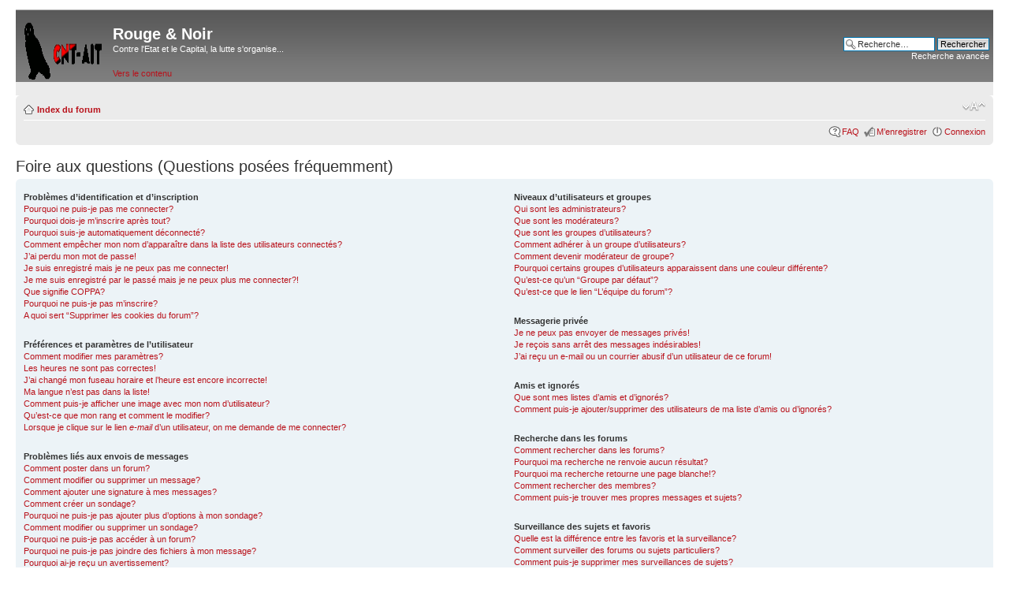

--- FILE ---
content_type: text/html; charset=UTF-8
request_url: http://cnt.ait.caen.free.fr/forum/faq.php?sid=18c429084c630bdbe87a0c99e7172afc
body_size: 56384
content:
<!DOCTYPE html PUBLIC "-//W3C//DTD XHTML 1.0 Strict//EN" "http://www.w3.org/TR/xhtml1/DTD/xhtml1-strict.dtd">
<html xmlns="http://www.w3.org/1999/xhtml" dir="ltr" lang="fr" xml:lang="fr">
<head>

<meta http-equiv="content-type" content="text/html; charset=UTF-8" />
<meta http-equiv="content-style-type" content="text/css" />
<meta http-equiv="content-language" content="fr" />
<meta http-equiv="imagetoolbar" content="no" />
<meta name="resource-type" content="document" />
<meta name="distribution" content="global" />
<meta name="keywords" content="" />
<meta name="description" content="" />

<title>Rouge &amp; Noir &bull; Foire aux questions (Questions posées fréquemment)</title>



<!--
	phpBB style name: prosilver
	Based on style:   prosilver (this is the default phpBB3 style)
	Original author:  Tom Beddard ( http://www.subBlue.com/ )
	Modified by:
-->

<script type="text/javascript">
// <![CDATA[
	var jump_page = 'Entrer le numéro de page où vous souhaitez aller.:';
	var on_page = '';
	var per_page = '';
	var base_url = '';
	var style_cookie = 'phpBBstyle';
	var style_cookie_settings = '; path=/; domain=cnt.ait.caen.free.fr';
	var onload_functions = new Array();
	var onunload_functions = new Array();

	

	/**
	* Find a member
	*/
	function find_username(url)
	{
		popup(url, 760, 570, '_usersearch');
		return false;
	}

	/**
	* New function for handling multiple calls to window.onload and window.unload by pentapenguin
	*/
	window.onload = function()
	{
		for (var i = 0; i < onload_functions.length; i++)
		{
			eval(onload_functions[i]);
		}
	};

	window.onunload = function()
	{
		for (var i = 0; i < onunload_functions.length; i++)
		{
			eval(onunload_functions[i]);
		}
	};

// ]]>
</script>
<script type="text/javascript" src="./styles/prosilver/template/styleswitcher.js"></script>
<script type="text/javascript" src="./styles/prosilver/template/forum_fn.js"></script>

<link href="./styles/prosilver/theme/print.css" rel="stylesheet" type="text/css" media="print" title="printonly" />
<link href="./style.php?id=1&amp;lang=fr&amp;sid=a52b05c117c891c1366ac8f475576455" rel="stylesheet" type="text/css" media="screen, projection" />

<link href="./styles/prosilver/theme/normal.css" rel="stylesheet" type="text/css" title="A" />
<link href="./styles/prosilver/theme/medium.css" rel="alternate stylesheet" type="text/css" title="A+" />
<link href="./styles/prosilver/theme/large.css" rel="alternate stylesheet" type="text/css" title="A++" />



</head>

<body id="phpbb" class="section-faq ltr">

<div id="wrap">
	<a id="top" name="top" accesskey="t"></a>
	<div id="page-header">
		<div class="headerbar">
			<div class="inner"><span class="corners-top"><span></span></span>

			<div id="site-description">
				<a href="./index.php?sid=a52b05c117c891c1366ac8f475576455" title="Index du forum" id="logo"><img src="./styles/prosilver/imageset/site_logo.gif" width="100" height="75" alt="" title="" /></a>
				<h1>Rouge &amp; Noir</h1>
				<p>Contre l'Etat et le Capital, la lutte s'organise...</p>
				<p class="skiplink"><a href="#start_here">Vers le contenu</a></p>
			</div>

		
			<div id="search-box">
				<form action="./search.php?sid=a52b05c117c891c1366ac8f475576455" method="get" id="search">
				<fieldset>
					<input name="keywords" id="keywords" type="text" maxlength="128" title="Recherche par mots-clés" class="inputbox search" value="Recherche…" onclick="if(this.value=='Recherche…')this.value='';" onblur="if(this.value=='')this.value='Recherche…';" />
					<input class="button2" value="Rechercher" type="submit" /><br />
					<a href="./search.php?sid=a52b05c117c891c1366ac8f475576455" title="Voir les options de recherche avancée">Recherche avancée</a> <input type="hidden" name="sid" value="a52b05c117c891c1366ac8f475576455" />

				</fieldset>
				</form>
			</div>
		

			<span class="corners-bottom"><span></span></span></div>
		</div>

		<div class="navbar">
			<div class="inner"><span class="corners-top"><span></span></span>

			<ul class="linklist navlinks">
				<li class="icon-home"><a href="./index.php?sid=a52b05c117c891c1366ac8f475576455" accesskey="h">Index du forum</a> </li>

				<li class="rightside"><a href="#" onclick="fontsizeup(); return false;" onkeypress="return fontsizeup(event);" class="fontsize" title="Modifier la taille de la police">Modifier la taille de la police</a></li>

				
			</ul>

			

			<ul class="linklist rightside">
				<li class="icon-faq"><a href="./faq.php?sid=a52b05c117c891c1366ac8f475576455" title="Foire aux questions (Questions posées fréquemment)">FAQ</a></li>
				<li class="icon-register"><a href="./ucp.php?mode=register&amp;sid=a52b05c117c891c1366ac8f475576455">M’enregistrer</a></li>
					<li class="icon-logout"><a href="./ucp.php?mode=login&amp;sid=a52b05c117c891c1366ac8f475576455" title="Connexion" accesskey="x">Connexion</a></li>
				
			</ul>

			<span class="corners-bottom"><span></span></span></div>
		</div>

	</div>

	<a name="start_here"></a>
	<div id="page-body">
		

<h2>Foire aux questions (Questions posées fréquemment)</h2>


<div class="panel bg1" id="faqlinks">
	<div class="inner"><span class="corners-top"><span></span></span>
		<div class="column1">
		

			<dl class="faq">
				<dt><strong>Problèmes d’identification et d’inscription</strong></dt>
				
					<dd><a href="#f0r0">Pourquoi ne puis-je pas me connecter?</a></dd>
				
					<dd><a href="#f0r1">Pourquoi dois-je m’inscrire après tout?</a></dd>
				
					<dd><a href="#f0r2">Pourquoi suis-je automatiquement déconnecté?</a></dd>
				
					<dd><a href="#f0r3">Comment empêcher mon nom d’apparaître dans la liste des utilisateurs connectés?</a></dd>
				
					<dd><a href="#f0r4">J’ai perdu mon mot de passe!</a></dd>
				
					<dd><a href="#f0r5">Je suis enregistré mais je ne peux pas me connecter!</a></dd>
				
					<dd><a href="#f0r6">Je me suis enregistré par le passé mais je ne peux plus me connecter?!</a></dd>
				
					<dd><a href="#f0r7">Que signifie COPPA?</a></dd>
				
					<dd><a href="#f0r8">Pourquoi ne puis-je pas m’inscrire?</a></dd>
				
					<dd><a href="#f0r9">A quoi sert “Supprimer les cookies du forum”?</a></dd>
				
			</dl>
		

			<dl class="faq">
				<dt><strong>Préférences et paramètres de l’utilisateur</strong></dt>
				
					<dd><a href="#f1r0">Comment modifier mes paramètres?</a></dd>
				
					<dd><a href="#f1r1">Les heures ne sont pas correctes!</a></dd>
				
					<dd><a href="#f1r2">J’ai changé mon fuseau horaire et l’heure est encore incorrecte!</a></dd>
				
					<dd><a href="#f1r3">Ma langue n’est pas dans la liste!</a></dd>
				
					<dd><a href="#f1r4">Comment puis-je afficher une image avec mon nom d’utilisateur?</a></dd>
				
					<dd><a href="#f1r5">Qu’est-ce que mon rang et comment le modifier?</a></dd>
				
					<dd><a href="#f1r6">Lorsque je clique sur le lien <em>e-mail</em> d’un utilisateur, on me demande de me connecter?</a></dd>
				
			</dl>
		

			<dl class="faq">
				<dt><strong>Problèmes liés aux envois de messages</strong></dt>
				
					<dd><a href="#f2r0">Comment poster dans un forum?</a></dd>
				
					<dd><a href="#f2r1">Comment modifier ou supprimer un message?</a></dd>
				
					<dd><a href="#f2r2">Comment ajouter une signature à mes messages?</a></dd>
				
					<dd><a href="#f2r3">Comment créer un sondage?</a></dd>
				
					<dd><a href="#f2r4">Pourquoi ne puis-je pas ajouter plus d’options à mon sondage?</a></dd>
				
					<dd><a href="#f2r5">Comment modifier ou supprimer un sondage?</a></dd>
				
					<dd><a href="#f2r6">Pourquoi ne puis-je pas accéder à un forum?</a></dd>
				
					<dd><a href="#f2r7">Pourquoi ne puis-je pas joindre des fichiers à mon message?</a></dd>
				
					<dd><a href="#f2r8">Pourquoi ai-je reçu un avertissement?</a></dd>
				
					<dd><a href="#f2r9">Comment rapporter des messages à un modérateur?</a></dd>
				
					<dd><a href="#f2r10">A quoi sert le bouton “Sauvegarder” dans la page de rédaction de message?</a></dd>
				
					<dd><a href="#f2r11">Pourquoi mon message doit être validé?</a></dd>
				
					<dd><a href="#f2r12">Comment remonter mon sujet?</a></dd>
				
			</dl>
		

			<dl class="faq">
				<dt><strong>Mise en forme et types de sujet</strong></dt>
				
					<dd><a href="#f3r0">Que sont les BBCodes?</a></dd>
				
					<dd><a href="#f3r1">Puis-je utiliser le HTML?</a></dd>
				
					<dd><a href="#f3r2">Que sont les smileys?</a></dd>
				
					<dd><a href="#f3r3">Puis-je publier des images?</a></dd>
				
					<dd><a href="#f3r4">Que sont les annonces globales?</a></dd>
				
					<dd><a href="#f3r5">Que sont les annonces?</a></dd>
				
					<dd><a href="#f3r6">Que sont les post-it?</a></dd>
				
					<dd><a href="#f3r7">Que sont les sujets verrouillés?</a></dd>
				
					<dd><a href="#f3r8">Que sont les icônes de sujet?</a></dd>
				
			</dl>
		
				</div>

				<div class="column2">
			

			<dl class="faq">
				<dt><strong>Niveaux d’utilisateurs et groupes</strong></dt>
				
					<dd><a href="#f4r0">Qui sont les administrateurs?</a></dd>
				
					<dd><a href="#f4r1">Que sont les modérateurs?</a></dd>
				
					<dd><a href="#f4r2">Que sont les groupes d’utilisateurs?</a></dd>
				
					<dd><a href="#f4r3">Comment adhérer à un groupe d’utilisateurs?</a></dd>
				
					<dd><a href="#f4r4">Comment devenir modérateur de groupe?</a></dd>
				
					<dd><a href="#f4r5">Pourquoi certains groupes d’utilisateurs apparaissent dans une couleur différente?</a></dd>
				
					<dd><a href="#f4r6">Qu’est-ce qu’un “Groupe par défaut”?</a></dd>
				
					<dd><a href="#f4r7">Qu’est-ce que le lien “L’équipe du forum”?</a></dd>
				
			</dl>
		

			<dl class="faq">
				<dt><strong>Messagerie privée</strong></dt>
				
					<dd><a href="#f5r0">Je ne peux pas envoyer de messages privés!</a></dd>
				
					<dd><a href="#f5r1">Je reçois sans arrêt des messages indésirables!</a></dd>
				
					<dd><a href="#f5r2">J’ai reçu un e-mail ou un courrier abusif d’un utilisateur de ce forum!</a></dd>
				
			</dl>
		

			<dl class="faq">
				<dt><strong>Amis et ignorés</strong></dt>
				
					<dd><a href="#f6r0">Que sont mes listes d’amis et d’ignorés?</a></dd>
				
					<dd><a href="#f6r1">Comment puis-je ajouter/supprimer des utilisateurs de ma liste d’amis ou d’ignorés?</a></dd>
				
			</dl>
		

			<dl class="faq">
				<dt><strong>Recherche dans les forums</strong></dt>
				
					<dd><a href="#f7r0">Comment rechercher dans les forums?</a></dd>
				
					<dd><a href="#f7r1">Pourquoi ma recherche ne renvoie aucun résultat?</a></dd>
				
					<dd><a href="#f7r2">Pourquoi ma recherche retourne une page blanche!?</a></dd>
				
					<dd><a href="#f7r3">Comment rechercher des membres?</a></dd>
				
					<dd><a href="#f7r4">Comment puis-je trouver mes propres messages et sujets?</a></dd>
				
			</dl>
		

			<dl class="faq">
				<dt><strong>Surveillance des sujets et favoris</strong></dt>
				
					<dd><a href="#f8r0">Quelle est la différence entre les favoris et la surveillance?</a></dd>
				
					<dd><a href="#f8r1">Comment surveiller des forums ou sujets particuliers?</a></dd>
				
					<dd><a href="#f8r2">Comment puis-je supprimer mes surveillances de sujets?</a></dd>
				
			</dl>
		

			<dl class="faq">
				<dt><strong>Fichiers joints</strong></dt>
				
					<dd><a href="#f9r0">Quels fichiers joints sont autorisés sur ce forum?</a></dd>
				
					<dd><a href="#f9r1">Comment trouver tous mes fichiers joints?</a></dd>
				
			</dl>
		

			<dl class="faq">
				<dt><strong>Concernant phpBB 3</strong></dt>
				
					<dd><a href="#f10r0">Qui sont les auteurs de ce forum?</a></dd>
				
					<dd><a href="#f10r1">Pourquoi la fonctionnalité X n’est pas disponible?</a></dd>
				
					<dd><a href="#f10r2">Qui contacter pour les abus ou les questions légales concernant ce forum?</a></dd>
				
			</dl>
		
		</div>
	<span class="corners-bottom"><span></span></span></div>
</div>



<div class="clear"></div>


	<div class="panel bg2">
		<div class="inner"><span class="corners-top"><span></span></span>

		<div class="content">
			<h2>Problèmes d’identification et d’inscription</h2>
			
				<dl class="faq">
					<dt id="f0r0"><strong>Pourquoi ne puis-je pas me connecter?</strong></dt>
					<dd>Plusieurs raisons peuvent expliquer cela. Premièrement, vérifiez que votre nom d’utilisateur et/ou votre mot de passe sont corrects. S’ils le sont, contactez l’administrateur pour vérifier que vous n’avez pas été banni. Il est possible aussi que l’administrateur ait une erreur de configuration de son côté, et qu’il soit nécessaire de la corriger.</dd>
					<dd><a href="#faqlinks" class="top2">Haut</a></dd>
				</dl>
				<hr class="dashed" />
				<dl class="faq">
					<dt id="f0r1"><strong>Pourquoi dois-je m’inscrire après tout?</strong></dt>
					<dd>Vous pouvez ne pas en avoir besoin mais l’administrateur peut décider si vous devez vous inscrire pour poster des messages. Par ailleurs, l’inscription vous permet de bénéficier de fonctionnalités supplémentaires inaccessibles aux visiteurs comme les avatars personnalisés, la messagerie privée, l’envoi d’e-mails aux autres membres, l’adhésion à des groupes, etc. L’inscription est rapide et vivement conseillée.</dd>
					<dd><a href="#faqlinks" class="top2">Haut</a></dd>
				</dl>
				<hr class="dashed" />
				<dl class="faq">
					<dt id="f0r2"><strong>Pourquoi suis-je automatiquement déconnecté?</strong></dt>
					<dd>Si vous ne cochez pas la case <em>Me connecter automatiquement à chaque visite</em> lors de votre connexion, vous ne resterez connecté que pendant une durée déterminée. Cela empêche l’utilisation abusive de votre compte. Pour rester connecté, cochez cette case lors de la connexion. Ce n’est pas recommandé si vous utilisez un ordinateur public pour accéder au forum (bibliothèque, cybercafé, université, etc.). Si vous ne voyez pas cette case, cela signifie que l’administrateur a désactivé cette fonctionnalité.</dd>
					<dd><a href="#faqlinks" class="top2">Haut</a></dd>
				</dl>
				<hr class="dashed" />
				<dl class="faq">
					<dt id="f0r3"><strong>Comment empêcher mon nom d’apparaître dans la liste des utilisateurs connectés?</strong></dt>
					<dd>Vous trouverez dans votre panneau de l’utilisateur, onglet “Préférences du forum”, l’option <em>Cacher mon statut en ligne</em>. Mettez cette option sur <samp>Oui</samp> ainsi seuls les administrateurs, les modérateurs et vous verrez votre nom dans la liste. Vous serez compté parmi les utilisateurs invisibles.</dd>
					<dd><a href="#faqlinks" class="top2">Haut</a></dd>
				</dl>
				<hr class="dashed" />
				<dl class="faq">
					<dt id="f0r4"><strong>J’ai perdu mon mot de passe!</strong></dt>
					<dd>Pas de panique! Bien que votre mot de passe ne puisse pas être récupéré, il peut toutefois être réinitialisé. Pour cela, sur la page de connexion, cliquez sur <em>J’ai oublié mon mot de passe</em>. Suivez les instructions et vous devriez pouvoir à nouveau vous connecter.</dd>
					<dd><a href="#faqlinks" class="top2">Haut</a></dd>
				</dl>
				<hr class="dashed" />
				<dl class="faq">
					<dt id="f0r5"><strong>Je suis enregistré mais je ne peux pas me connecter!</strong></dt>
					<dd>Vérifiez, en premier, votre nom d’utilisateur et/ou votre mot de passe. Si ils sont corrects, il y a deux possibilités. Si la gestion COPPA est active et si vous avez indiqué avoir moins de 13 ans lors de l’inscription, vous devrez alors suivre les instructions reçues. Certains forums nécessitent que toute nouvelle inscription soit activée par vous-même ou par l’administrateur avant que vous puissiez vous connecter. Cette information est indiquée lors de l’inscription. Si vous avez reçu un e-mail, suivez ses instructions. Si vous n’avez pas reçu d’e-mail, il se peut que vous ayez fourni une adresse incorrecte ou que l’e-mail ait été traité par un filtre anti-spam. Si vous êtes sûr de l’adresse e-mail fournie, contactez l’administrateur.</dd>
					<dd><a href="#faqlinks" class="top2">Haut</a></dd>
				</dl>
				<hr class="dashed" />
				<dl class="faq">
					<dt id="f0r6"><strong>Je me suis enregistré par le passé mais je ne peux plus me connecter?!</strong></dt>
					<dd>Il est possible que l’administrateur ait supprimé ou désactivé votre compte. En effet, il est courant de supprimer régulièrement les utilisateurs ne postant pas pour réduire la taille de la base de données. Si cela vous arrive, tentez de vous réinscrire et soyez plus investi sur le forum.</dd>
					<dd><a href="#faqlinks" class="top2">Haut</a></dd>
				</dl>
				<hr class="dashed" />
				<dl class="faq">
					<dt id="f0r7"><strong>Que signifie COPPA?</strong></dt>
					<dd>COPPA (ou <em>Child Online Privacy and Protection Act</em> de 1998) est une loi aux Etats-Unis qui dit que les sites Internet pouvant recueillir des informations de mineurs de moins de 13 ans doivent obtenir le consentement <strong>écrit</strong> des parents (ou d’un tuteur légal) pour la collecte de ces informations permettant d’identifier un mineur de moins de 13 ans. Si vous n’êtes pas sûr que cela s’applique à vous, lorsque vous vous inscrivez, ou au site Internet auquel vous tentez de vous inscrire, demandez une assistance légale. Notez que l’équipe du forum ne peut pas fournir de conseils légaux et ne saurait être contactée pour des questions légales de toute sorte, à l’exception de celles soulignées ci-dessous.</dd>
					<dd><a href="#faqlinks" class="top2">Haut</a></dd>
				</dl>
				<hr class="dashed" />
				<dl class="faq">
					<dt id="f0r8"><strong>Pourquoi ne puis-je pas m’inscrire?</strong></dt>
					<dd>Il est possible que le propriétaire du site ait banni votre IP ou interdit le nom d’utilisateur que vous souhaitez utiliser. Le propriétaire du site peut également avoir désactivé l’inscription pour en empêcher de nouvelles. Contactez l’administrateur pour plus de renseignements.</dd>
					<dd><a href="#faqlinks" class="top2">Haut</a></dd>
				</dl>
				<hr class="dashed" />
				<dl class="faq">
					<dt id="f0r9"><strong>A quoi sert “Supprimer les cookies du forum”?</strong></dt>
					<dd>Cela supprime tous les cookies créés par phpBB3 qui conservent votre identification et votre connexion au forum. Ils fournissent aussi des fonctionnalités telles que l’enregistrement du statut des messages, lu ou non-lu, si cela a été activé par l’administrateur. Si vous avez des problèmes de connexion/déconnexion, la suppression des cookies peut les corriger.</dd>
					<dd><a href="#faqlinks" class="top2">Haut</a></dd>
				</dl>
				
		</div>

		<span class="corners-bottom"><span></span></span></div>
	</div>

	<div class="panel bg1">
		<div class="inner"><span class="corners-top"><span></span></span>

		<div class="content">
			<h2>Préférences et paramètres de l’utilisateur</h2>
			
				<dl class="faq">
					<dt id="f1r0"><strong>Comment modifier mes paramètres?</strong></dt>
					<dd>Tous vos paramètres (si vous êtes inscrit) sont enregistrés dans notre base de données. Pour les modifier, visitez le lien <em>Panneau de l’utilisateur</em> (généralement affiché en haut de toutes les pages du forum). Cela vous permettra de modifier tous vos paramètres et préférences.</dd>
					<dd><a href="#faqlinks" class="top2">Haut</a></dd>
				</dl>
				<hr class="dashed" />
				<dl class="faq">
					<dt id="f1r1"><strong>Les heures ne sont pas correctes!</strong></dt>
					<dd>Il est possible que l’heure affichée soit sur un fuseau horaire différent de celui dans lequel vous êtes. Dans ce cas, vous devez modifier vos préférences pour le fuseau horaire de votre zone (Londres, Paris, New York, Sydney, etc.) dans le panneau de l’utilisateur. Notez que la modification du fuseau horaire, comme la plupart des paramètres n’est accessible qu’aux utilisateurs enregistrés. Donc si vous n’êtes pas inscrit, c’est le bon moment pour le faire.</dd>
					<dd><a href="#faqlinks" class="top2">Haut</a></dd>
				</dl>
				<hr class="dashed" />
				<dl class="faq">
					<dt id="f1r2"><strong>J’ai changé mon fuseau horaire et l’heure est encore incorrecte!</strong></dt>
					<dd>Si vous êtes sûr d’avoir correctement paramétré votre fuseau horaire et l’heure d’été, il se peut que le serveur ne soit pas à l’heure. Signalez ce problème à l’administrateur.</dd>
					<dd><a href="#faqlinks" class="top2">Haut</a></dd>
				</dl>
				<hr class="dashed" />
				<dl class="faq">
					<dt id="f1r3"><strong>Ma langue n’est pas dans la liste!</strong></dt>
					<dd>La raison la plus probable est que l’administrateur n’a pas installé votre langue ou bien que personne n’a encore traduit phpBB3 dans votre langue. Essayez de demander à l’administrateur d’installer la langue désirée. Si elle n’existe pas, vous êtes alors libre de créer une nouvelle traduction. Vous trouverez plus d’informations sur le site du groupe phpBB (voir le lien en bas de page).</dd>
					<dd><a href="#faqlinks" class="top2">Haut</a></dd>
				</dl>
				<hr class="dashed" />
				<dl class="faq">
					<dt id="f1r4"><strong>Comment puis-je afficher une image avec mon nom d’utilisateur?</strong></dt>
					<dd>Il peut y avoir deux images avec un nom d’utilisateur sur la page de consultation des messages. La première est associée à votre rang, généralement des étoiles ou des blocs indiquant votre nombre de messages ou votre statut sur le forum. La seconde, une image plus grande, connue sous le nom d’avatar est généralement unique et personnelle à chaque utilisateur. C’est à l’administrateur d’activer les avatars et de décider de la manière dont ils sont mis à disposition. Si vous ne pouvez pas utiliser d’avatar, c’est peut-être une décision de l’administrateur. Vous pouvez le contacter pour lui demander ses raisons.</dd>
					<dd><a href="#faqlinks" class="top2">Haut</a></dd>
				</dl>
				<hr class="dashed" />
				<dl class="faq">
					<dt id="f1r5"><strong>Qu’est-ce que mon rang et comment le modifier?</strong></dt>
					<dd>Les rangs qui apparaissent sous le nom d’utilisateur indiquent le nombre de messages postés ou identifient certains utilisateurs tels que les modérateurs et administrateurs. En général, vous ne pouvez pas directement modifier l’intitulé d’un rang car il est paramétré par l’administrateur. Si vous abusez des forums en postant des messages dans le seul but d’augmenter votre rang, un modérateur ou un administrateur peut rabaisser votre compteur de messages.</dd>
					<dd><a href="#faqlinks" class="top2">Haut</a></dd>
				</dl>
				<hr class="dashed" />
				<dl class="faq">
					<dt id="f1r6"><strong>Lorsque je clique sur le lien <em>e-mail</em> d’un utilisateur, on me demande de me connecter?</strong></dt>
					<dd>Seuls les utilisateurs enregistrés peuvent s’envoyer des e-mails via le formulaire intégré (si la fonction a été activée par l’administrateur). Ceci pour empêcher un usage abusif de la fonctionnalité par les invités.</dd>
					<dd><a href="#faqlinks" class="top2">Haut</a></dd>
				</dl>
				
		</div>

		<span class="corners-bottom"><span></span></span></div>
	</div>

	<div class="panel bg2">
		<div class="inner"><span class="corners-top"><span></span></span>

		<div class="content">
			<h2>Problèmes liés aux envois de messages</h2>
			
				<dl class="faq">
					<dt id="f2r0"><strong>Comment poster dans un forum?</strong></dt>
					<dd>Cliquez sur le bouton adéquat (Nouveau ou Répondre) sur la page du forum ou des sujets. Il se peut que vous ayez besoin d’être enregistré pour écrire un message. Une liste des options disponibles est affichée en bas des pages des forums et des sujets, exemple: Vous <strong>pouvez</strong> poster des nouveaux sujets, Vous <strong>pouvez</strong> participer aux votes, etc.</dd>
					<dd><a href="#faqlinks" class="top2">Haut</a></dd>
				</dl>
				<hr class="dashed" />
				<dl class="faq">
					<dt id="f2r1"><strong>Comment modifier ou supprimer un message?</strong></dt>
					<dd>A moins d’être administrateur ou modérateur, vous ne pouvez modifier ou supprimer que vos propres messages. Vous pouvez modifier un message (quelquefois dans une durée limitée après sa publication) en cliquant sur le bouton <em>éditer</em> du message correspondant. Si quelqu’un a déjà répondu au message, un petit texte s’affichera en bas du message indiquant qu’il a été édité, le nombre de fois qu’il a été modifié ainsi que la date et l’heure de la dernière édition. Ce message n’apparaîtra pas si un modérateur ou un administrateur modifie le message, cependant ils ont la possibilité de laisser une note indiquant qu’ils ont modifié le message de leur propre initiative. Notez que les utilisateurs ne peuvent pas supprimer un message une fois que quelqu’un y a répondu.</dd>
					<dd><a href="#faqlinks" class="top2">Haut</a></dd>
				</dl>
				<hr class="dashed" />
				<dl class="faq">
					<dt id="f2r2"><strong>Comment ajouter une signature à mes messages?</strong></dt>
					<dd>Vous devez d’abord créer une signature dans votre panneau de l’utilisateur. Une fois créée, vous pouvez cocher <em>Attacher sa signature</em> sur le formulaire de rédaction de message. Vous pouvez aussi ajouter la signature par défaut à tous vos messages en activant la case correspondante dans le panneau de l’utilisateur (onglet <em>Préférences du forum --> Modifier les préférences de message</em>). Par la suite, vous pourrez toujours empêcher une signature d’être ajoutée à un message en décochant la case <em>Attacher sa signature</em> dans le formulaire de rédaction de message.</dd>
					<dd><a href="#faqlinks" class="top2">Haut</a></dd>
				</dl>
				<hr class="dashed" />
				<dl class="faq">
					<dt id="f2r3"><strong>Comment créer un sondage?</strong></dt>
					<dd>Il est facile de créer un sondage, lors de la publication d’un nouveau sujet ou la modification du premier message d’un sujet (si vous en avez les permissions), cliquez sur l’onglet <em>Sondage</em> sous la partie message (si vous ne le voyez pas, vous n’avez probablement pas le droit de créer des sondages). Saisissez le titre du sondage et au moins deux options possibles, entrez une option par ligne dans le champ des réponses. Vous pouvez aussi indiquer le nombre de réponses qu’un utilisateur peut choisir lors de son vote dans “Option(s) par l’utilisateur”, limiter la durée en jours du sondage (mettre “0” pour une durée illimitée) et enfin permettre aux utilisateurs de modifier leur vote.</dd>
					<dd><a href="#faqlinks" class="top2">Haut</a></dd>
				</dl>
				<hr class="dashed" />
				<dl class="faq">
					<dt id="f2r4"><strong>Pourquoi ne puis-je pas ajouter plus d’options à mon sondage?</strong></dt>
					<dd>Le nombre d’options maximum par sondage est défini par l’administrateur. Si vous avez besoin d’indiquer plus d’options, contactez-le.</dd>
					<dd><a href="#faqlinks" class="top2">Haut</a></dd>
				</dl>
				<hr class="dashed" />
				<dl class="faq">
					<dt id="f2r5"><strong>Comment modifier ou supprimer un sondage?</strong></dt>
					<dd>Comme pour les messages, les sondages ne peuvent être modifiés que par l’auteur original, un modérateur ou un administrateur. Pour modifier un sondage, cliquez sur le bouton <em>éditer</em> du premier message du sujet (c’est toujours celui auquel est associé le sondage). Si personne n’a voté, l’auteur peut modifier une option ou supprimer le sondage. Autrement, seuls les modérateurs et les administrateurs peuvent le modifier ou le supprimer. Ceci pour empêcher le trucage en changeant les intitulés en cours de sondage.</dd>
					<dd><a href="#faqlinks" class="top2">Haut</a></dd>
				</dl>
				<hr class="dashed" />
				<dl class="faq">
					<dt id="f2r6"><strong>Pourquoi ne puis-je pas accéder à un forum?</strong></dt>
					<dd>Certains forums peuvent être réservés à certains utilisateurs ou groupes. Pour les consulter, les lire, y poster, etc., vous devez avoir une permission spéciale. Seuls les modérateurs de groupes et les administrateurs peuvent accorder cet accès, vous devez donc les contacter.</dd>
					<dd><a href="#faqlinks" class="top2">Haut</a></dd>
				</dl>
				<hr class="dashed" />
				<dl class="faq">
					<dt id="f2r7"><strong>Pourquoi ne puis-je pas joindre des fichiers à mon message?</strong></dt>
					<dd>La possibilité d’ajouter des fichiers joints peut être accordée par forum, par groupe, ou par utilisateur. L’administrateur peut ne pas avoir autorisé l’ajout de fichiers joints pour le forum dans lequel vous postez, ou peut-être que seul un groupe peut en joindre. Contactez l’administrateur si vous ne savez pas pourquoi vous ne pouvez pas ajouter de fichiers joints sur un forum.</dd>
					<dd><a href="#faqlinks" class="top2">Haut</a></dd>
				</dl>
				<hr class="dashed" />
				<dl class="faq">
					<dt id="f2r8"><strong>Pourquoi ai-je reçu un avertissement?</strong></dt>
					<dd>Chaque administrateur a son propre ensemble de règles pour son site. Si vous avez dérogé à une règle, vous pouvez recevoir un avertissement. Notez que c’est la décision de l’administrateur, et que le groupe phpBB n’est pas concerné par les avertissements d’un site donné. Contactez l’administrateur si vous ne comprenez pas les raisons de votre avertissement.</dd>
					<dd><a href="#faqlinks" class="top2">Haut</a></dd>
				</dl>
				<hr class="dashed" />
				<dl class="faq">
					<dt id="f2r9"><strong>Comment rapporter des messages à un modérateur?</strong></dt>
					<dd>Si l’administrateur l’a permis, allez sur le message à signaler et vous devriez voir un bouton pour rapporter le message. En cliquant dessus, vous accéderez aux étapes nécessaires pour ce faire.</dd>
					<dd><a href="#faqlinks" class="top2">Haut</a></dd>
				</dl>
				<hr class="dashed" />
				<dl class="faq">
					<dt id="f2r10"><strong>A quoi sert le bouton “Sauvegarder” dans la page de rédaction de message?</strong></dt>
					<dd>Il vous permet d’enregistrer les messages à terminer pour les poster plus tard. Pour les recharger, allez dans le panneau de l’utilisateur (onglet <em>Aperçu --> Gestion des brouillons</em>).</dd>
					<dd><a href="#faqlinks" class="top2">Haut</a></dd>
				</dl>
				<hr class="dashed" />
				<dl class="faq">
					<dt id="f2r11"><strong>Pourquoi mon message doit être validé?</strong></dt>
					<dd>L’administrateur peut avoir décidé que le forum dans lequel vous postez nécessite la validation des messages. Il est possible aussi que l’administrateur vous ait placé dans un groupe dont les messages doivent être validés avant d’être affichés. Contactez l’administrateur pour plus d’informations.</dd>
					<dd><a href="#faqlinks" class="top2">Haut</a></dd>
				</dl>
				<hr class="dashed" />
				<dl class="faq">
					<dt id="f2r12"><strong>Comment remonter mon sujet?</strong></dt>
					<dd>En cliquant sur le lien “Remonter le sujet” lors de sa consultation, vous pouvez <em>remonter</em> le sujet en haut du forum sur la première page. Par ailleurs, si vous ne voyez pas ce lien, cela signifie que la remontée de sujet est désactivée ou que l’intervalle de temps pour autoriser la remontée n’est pas atteint. Il est également possible de remonter un sujet simplement en y répondant. Néanmoins, assurez-vous de respecter les règles du forum en le faisant.</dd>
					<dd><a href="#faqlinks" class="top2">Haut</a></dd>
				</dl>
				
		</div>

		<span class="corners-bottom"><span></span></span></div>
	</div>

	<div class="panel bg1">
		<div class="inner"><span class="corners-top"><span></span></span>

		<div class="content">
			<h2>Mise en forme et types de sujet</h2>
			
				<dl class="faq">
					<dt id="f3r0"><strong>Que sont les BBCodes?</strong></dt>
					<dd>Le BBCode est une variante du HTML, offrant un large contrôle de mise en forme des éléments d’un message. L’administrateur peut décider si vous pouvez utiliser les BBCodes, vous pouvez aussi les désactiver dans chacun de vos messages en utilisant l’option appropriée du formulaire de rédaction de message. Le BBCode lui-même est similaire au style HTML, mais les balises sont incluses entre crochets [ et ] plutôt que &lt; et &gt;. Pour plus d’informations sur le BBCode, consultez le guide accessible depuis la page de rédaction de message.</dd>
					<dd><a href="#faqlinks" class="top2">Haut</a></dd>
				</dl>
				<hr class="dashed" />
				<dl class="faq">
					<dt id="f3r1"><strong>Puis-je utiliser le HTML?</strong></dt>
					<dd>Non, il n’est pas possible de publier du HTML sur ce forum. La plupart des mises en forme permises par le HTML peuvent être appliquées avec les BBCodes.</dd>
					<dd><a href="#faqlinks" class="top2">Haut</a></dd>
				</dl>
				<hr class="dashed" />
				<dl class="faq">
					<dt id="f3r2"><strong>Que sont les smileys?</strong></dt>
					<dd>Les smileys, ou émoticônes, sont de petites images utilisées pour exprimer des sentiments avec un code simple, exemple: :) signifie joyeux, :( signifie triste. La liste complète des smileys est visible sur la page de rédaction de message. Essayez toutefois de ne pas en abuser. Ils peuvent rapidement rendre un message illisible et un modérateur peut décider de les retirer ou simplement d’effacer le message. L’administrateur peut aussi avoir défini un nombre maximum de smileys par message.</dd>
					<dd><a href="#faqlinks" class="top2">Haut</a></dd>
				</dl>
				<hr class="dashed" />
				<dl class="faq">
					<dt id="f3r3"><strong>Puis-je publier des images?</strong></dt>
					<dd>Oui, vous pouvez afficher des images dans vos messages. Par ailleurs, si l’administrateur a autorisé les fichiers joints, vous pouvez charger une image sur le forum. Autrement, vous devez lier une image placée sur un serveur Web public, exemple: http://www.exemple.com/mon-image.gif. Vous ne pouvez pas lier des images de votre ordinateur (sauf si c’est un serveur Web public) ni des images placées derrière des mécanismes d’authentification, exemple: Boîtes e-mail Hotmail ou Yahoo!, sites protégés par un mot de passe, etc. Pour afficher l’image, utilisez la balise BBCode [img].</dd>
					<dd><a href="#faqlinks" class="top2">Haut</a></dd>
				</dl>
				<hr class="dashed" />
				<dl class="faq">
					<dt id="f3r4"><strong>Que sont les annonces globales?</strong></dt>
					<dd>Les annonces globales contiennent des informations importantes que vous devez lire dès que possible. Elles apparaissent en haut de chaque forum et dans votre panneau de l’utilisateur. La possibilité de publier des annonces globales dépend des permissions définies par l’administrateur.</dd>
					<dd><a href="#faqlinks" class="top2">Haut</a></dd>
				</dl>
				<hr class="dashed" />
				<dl class="faq">
					<dt id="f3r5"><strong>Que sont les annonces?</strong></dt>
					<dd>Les annonces contiennent souvent des informations importantes concernant le forum que vous consultez et doivent être lues dès que possible. Les annonces apparaissent en haut de chaque page du forum dans lequel elles sont publiées. Comme pour les annonces globales, la possibilité de publier des annonces dépend des permissions définies par l’administrateur.</dd>
					<dd><a href="#faqlinks" class="top2">Haut</a></dd>
				</dl>
				<hr class="dashed" />
				<dl class="faq">
					<dt id="f3r6"><strong>Que sont les post-it?</strong></dt>
					<dd>Un post-it apparaît en dessous des annonces sur la première page du forum dans lequel il a été publié. Il contient des informations relativement importantes et vous devez le consulter régulièrement. Comme pour les annonces et les annonces globales, la possibilité de publier des post-it dépend des permissions définies par l’administrateur.</dd>
					<dd><a href="#faqlinks" class="top2">Haut</a></dd>
				</dl>
				<hr class="dashed" />
				<dl class="faq">
					<dt id="f3r7"><strong>Que sont les sujets verrouillés?</strong></dt>
					<dd>Vous ne pouvez plus répondre dans les sujets verrouillés et tout sondage y étant contenu est alors terminé. Les sujets peuvent être verrouillés pour différentes raisons par un modérateur ou un administrateur. Selon les permissions accordées par l’administrateur, vous pouvez ou non verrouiller vos propres sujets.</dd>
					<dd><a href="#faqlinks" class="top2">Haut</a></dd>
				</dl>
				<hr class="dashed" />
				<dl class="faq">
					<dt id="f3r8"><strong>Que sont les icônes de sujet?</strong></dt>
					<dd>Les icônes de sujet sont des images qui peuvent être associées à des messages pour refléter leur contenu. La possibilité d’utiliser des icônes de sujet dépend des permissions définies par l’administrateur.</dd>
					<dd><a href="#faqlinks" class="top2">Haut</a></dd>
				</dl>
				
		</div>

		<span class="corners-bottom"><span></span></span></div>
	</div>

	<div class="panel bg2">
		<div class="inner"><span class="corners-top"><span></span></span>

		<div class="content">
			<h2>Niveaux d’utilisateurs et groupes</h2>
			
				<dl class="faq">
					<dt id="f4r0"><strong>Qui sont les administrateurs?</strong></dt>
					<dd>Les administrateurs sont les utilisateurs qui ont le plus haut niveau de contrôle sur tout le forum. Ils contrôlent tous les aspects du forum comme les permissions, le bannissement, la création de groupes d’utilisateurs ou de modérateurs, etc., selon les permissions que le fondateur du forum a attribuées aux autres administrateurs. Ils peuvent aussi avoir toutes les capacités de modération sur l’ensemble des forums, selon ce que le fondateur a autorisé.</dd>
					<dd><a href="#faqlinks" class="top2">Haut</a></dd>
				</dl>
				<hr class="dashed" />
				<dl class="faq">
					<dt id="f4r1"><strong>Que sont les modérateurs?</strong></dt>
					<dd>Les modérateurs sont des utilisateurs (ou groupes d’utilisateurs) dont le travail consiste à vérifier au jour le jour le bon fonctionnement du forum. Ils ont le pouvoir de modifier ou supprimer des messages, de verrouiller, déverrouiller, déplacer, supprimer et diviser les sujets des forums qu’ils modèrent. Généralement, les modérateurs empêchent que les utilisateurs partent en <em>hors-sujet</em> ou publient du contenu abusif ou offensant.</dd>
					<dd><a href="#faqlinks" class="top2">Haut</a></dd>
				</dl>
				<hr class="dashed" />
				<dl class="faq">
					<dt id="f4r2"><strong>Que sont les groupes d’utilisateurs?</strong></dt>
					<dd>Les groupes sont la manière pour les administrateurs de regrouper et gérer des utilisateurs. Chaque utilisateur peut appartenir à plusieurs groupes et chaque groupe peut avoir des permissions particulières. Cela fournit aux administrateurs une façon simple de modifier les permissions de plusieurs utilisateurs en une fois, telles que rendre plusieurs utilisateurs modérateurs d’un forum ou leur donner accès à un forum privé.</dd>
					<dd><a href="#faqlinks" class="top2">Haut</a></dd>
				</dl>
				<hr class="dashed" />
				<dl class="faq">
					<dt id="f4r3"><strong>Comment adhérer à un groupe d’utilisateurs?</strong></dt>
					<dd>Pour adhérer à un groupe, cliquez sur le lien <em>Groupes d’utilisateurs</em> dans votre panneau de l’utilisateur, vous pouvez ensuite voir tous les groupes. Tous les groupes ne sont pas en <em>accès libre</em>. Certains peuvent nécessiter une validation, certains sont fermés et d’autres peuvent même être masqués. Si le groupe est ouvert, vous pouvez le rejoindre en cliquant sur le bouton approprié. Si le groupe requiert une validation, vous pouvez demander à le rejoindre en cliquant sur le bouton approprié. Un modérateur de groupe devra confirmer votre requête et pourra vous demander pourquoi vous voulez rejoindre le groupe. N’importunez pas le modérateur s’il annule votre requête, il a sûrement ses raisons.</dd>
					<dd><a href="#faqlinks" class="top2">Haut</a></dd>
				</dl>
				<hr class="dashed" />
				<dl class="faq">
					<dt id="f4r4"><strong>Comment devenir modérateur de groupe?</strong></dt>
					<dd>Lorsque des groupes sont créés par l’administrateur, il leur est attribué un modérateur. Si vous désirez créer un groupe d’utilisateurs, contactez l’administrateur en premier lieu en lui envoyant un message privé.</dd>
					<dd><a href="#faqlinks" class="top2">Haut</a></dd>
				</dl>
				<hr class="dashed" />
				<dl class="faq">
					<dt id="f4r5"><strong>Pourquoi certains groupes d’utilisateurs apparaissent dans une couleur différente?</strong></dt>
					<dd>L’administrateur peut attribuer des couleurs aux membres d’un groupe pour les rendre facilement identifiables.</dd>
					<dd><a href="#faqlinks" class="top2">Haut</a></dd>
				</dl>
				<hr class="dashed" />
				<dl class="faq">
					<dt id="f4r6"><strong>Qu’est-ce qu’un “Groupe par défaut”?</strong></dt>
					<dd>Si vous êtes membre de plus d’un groupe, celui par défaut est utilisé pour déterminer le rang et la couleur de groupe affichés par défaut. L’administrateur peut vous permettre de changer votre groupe par défaut via votre panneau de l’utilisateur.</dd>
					<dd><a href="#faqlinks" class="top2">Haut</a></dd>
				</dl>
				<hr class="dashed" />
				<dl class="faq">
					<dt id="f4r7"><strong>Qu’est-ce que le lien “L’équipe du forum”?</strong></dt>
					<dd>Cette page donne la liste des membres de l’équipe du forum, y compris les administrateurs et modérateurs ainsi que d’autres détails tels que les forums qu’ils modèrent.</dd>
					<dd><a href="#faqlinks" class="top2">Haut</a></dd>
				</dl>
				
		</div>

		<span class="corners-bottom"><span></span></span></div>
	</div>

	<div class="panel bg1">
		<div class="inner"><span class="corners-top"><span></span></span>

		<div class="content">
			<h2>Messagerie privée</h2>
			
				<dl class="faq">
					<dt id="f5r0"><strong>Je ne peux pas envoyer de messages privés!</strong></dt>
					<dd>Il y a trois raisons pour cela: vous n’êtes pas enregistré et/ou connecté, l’administrateur a désactivé la messagerie privée sur l’ensemble du forum, ou l’administrateur vous a empêché d’envoyer des messages. Contactez l’administrateur pour plus d’informations.</dd>
					<dd><a href="#faqlinks" class="top2">Haut</a></dd>
				</dl>
				<hr class="dashed" />
				<dl class="faq">
					<dt id="f5r1"><strong>Je reçois sans arrêt des messages indésirables!</strong></dt>
					<dd>Vous pouvez empêcher un utilisateur de vous envoyer des messages en utilisant les filtres de message dans les paramètres de votre messagerie privée. Si vous recevez des messages privés abusifs d’un utilisateur en particulier, informez l’administrateur. Ce dernier a la possibilité d’empêcher complètement un utilisateur d’envoyer des messages privés.</dd>
					<dd><a href="#faqlinks" class="top2">Haut</a></dd>
				</dl>
				<hr class="dashed" />
				<dl class="faq">
					<dt id="f5r2"><strong>J’ai reçu un e-mail ou un courrier abusif d’un utilisateur de ce forum!</strong></dt>
					<dd>Le formulaire de courrier électronique du forum comprend des sécurités pour suivre les utilisateurs qui envoient de tels messages. Envoyez à l’administrateur une copie complète de l’e-mail reçu. Il est très important d’inclure les en-têtes (ils contiennent des informations sur l’expéditeur de l’e-mail). L’administrateur pourra alors prendre les mesures nécessaires.</dd>
					<dd><a href="#faqlinks" class="top2">Haut</a></dd>
				</dl>
				
		</div>

		<span class="corners-bottom"><span></span></span></div>
	</div>

	<div class="panel bg2">
		<div class="inner"><span class="corners-top"><span></span></span>

		<div class="content">
			<h2>Amis et ignorés</h2>
			
				<dl class="faq">
					<dt id="f6r0"><strong>Que sont mes listes d’amis et d’ignorés?</strong></dt>
					<dd>Vous pouvez utiliser ces listes pour organiser les autres membres du forum. Les membres ajoutés à votre liste d’amis seront affichés dans votre panneau de l’utilisateur pour un accès rapide, voir leur état de connexion et leur envoyer des messages privés. Selon les thèmes graphiques, leurs messages peuvent être mis en valeur. Si vous ajoutez un utilisateur à votre liste d’ignorés, tous ses messages seront masqués par défaut.</dd>
					<dd><a href="#faqlinks" class="top2">Haut</a></dd>
				</dl>
				<hr class="dashed" />
				<dl class="faq">
					<dt id="f6r1"><strong>Comment puis-je ajouter/supprimer des utilisateurs de ma liste d’amis ou d’ignorés?</strong></dt>
					<dd>Vous pouvez ajouter des utilisateurs à votre liste de deux manières. Dans le profil de chaque membre, il y a un lien pour l’ajouter dans votre liste d’amis ou d’ignorés. Ou, depuis votre panneau de l’utilisateur, vous pouvez ajouter directement des membres en saisissant leur nom d’utilisateur. Vous pouvez également supprimer des utilisateurs de votre liste depuis cette même page.</dd>
					<dd><a href="#faqlinks" class="top2">Haut</a></dd>
				</dl>
				
		</div>

		<span class="corners-bottom"><span></span></span></div>
	</div>

	<div class="panel bg1">
		<div class="inner"><span class="corners-top"><span></span></span>

		<div class="content">
			<h2>Recherche dans les forums</h2>
			
				<dl class="faq">
					<dt id="f7r0"><strong>Comment rechercher dans les forums?</strong></dt>
					<dd>Saisissez un terme à rechercher dans la zone de recherche située en haut des pages d’index, de forums ou de sujets. La recherche avancée est accessible en cliquant sur le lien “Recherche avancée” disponible sur toutes les pages du forum. L’accès à la recherche peut dépendre des thèmes graphiques utilisés.</dd>
					<dd><a href="#faqlinks" class="top2">Haut</a></dd>
				</dl>
				<hr class="dashed" />
				<dl class="faq">
					<dt id="f7r1"><strong>Pourquoi ma recherche ne renvoie aucun résultat?</strong></dt>
					<dd>Votre recherche est probablement trop vague ou comprend plusieurs termes courants non indexés par phpBB 3. Vous pouvez affiner votre recherche en utilisant les options disponibles dans la recherche avancée.</dd>
					<dd><a href="#faqlinks" class="top2">Haut</a></dd>
				</dl>
				<hr class="dashed" />
				<dl class="faq">
					<dt id="f7r2"><strong>Pourquoi ma recherche retourne une page blanche!?</strong></dt>
					<dd>Votre recherche renvoie plus de résultats que ne peut gérer le serveur Web. Utilisez la “Recherche avancée” et soyez plus précis dans le choix des termes utilisés et des forums concernés par la recherche.</dd>
					<dd><a href="#faqlinks" class="top2">Haut</a></dd>
				</dl>
				<hr class="dashed" />
				<dl class="faq">
					<dt id="f7r3"><strong>Comment rechercher des membres?</strong></dt>
					<dd>Allez sur la page “Membres”, cliquez sur le lien  “Rechercher un utilisateur” et remplissez les options nécessaires.</dd>
					<dd><a href="#faqlinks" class="top2">Haut</a></dd>
				</dl>
				<hr class="dashed" />
				<dl class="faq">
					<dt id="f7r4"><strong>Comment puis-je trouver mes propres messages et sujets?</strong></dt>
					<dd>Vos messages peuvent être retrouvés en cliquant sur “Voir vos messages” dans le panneau de l’utilisateur ou via votre propre page de profil. Pour rechercher vos sujets, utilisez la page de recherche avancée et choisissez les paramètres appropriés.</dd>
					<dd><a href="#faqlinks" class="top2">Haut</a></dd>
				</dl>
				
		</div>

		<span class="corners-bottom"><span></span></span></div>
	</div>

	<div class="panel bg2">
		<div class="inner"><span class="corners-top"><span></span></span>

		<div class="content">
			<h2>Surveillance des sujets et favoris</h2>
			
				<dl class="faq">
					<dt id="f8r0"><strong>Quelle est la différence entre les favoris et la surveillance?</strong></dt>
					<dd>Les favoris dans phpBB 3 sont comme les favoris de votre navigateur. Vous n’êtes pas nécessairement averti des mises à jour, mais vous pouvez revenir plus tard sur le sujet. A l’inverse, la surveillance vous préviendra lorsqu’un sujet ou un forum sera mis à jour via votre choix de préférence.</dd>
					<dd><a href="#faqlinks" class="top2">Haut</a></dd>
				</dl>
				<hr class="dashed" />
				<dl class="faq">
					<dt id="f8r1"><strong>Comment surveiller des forums ou sujets particuliers?</strong></dt>
					<dd>Pour surveiller un forum particulier, une fois entré sur celui-ci, cliquez sur le lien “Surveiller ce forum”. Pour surveiller un sujet, vous pouvez soit répondre à ce sujet et cocher la case du formulaire de rédaction de message pour le surveiller, soit cliquer sur le lien “Surveiller ce sujet” disponible en consultant le sujet lui-même.</dd>
					<dd><a href="#faqlinks" class="top2">Haut</a></dd>
				</dl>
				<hr class="dashed" />
				<dl class="faq">
					<dt id="f8r2"><strong>Comment puis-je supprimer mes surveillances de sujets?</strong></dt>
					<dd>Pour supprimer vos surveillances, allez dans votre panneau de l’utilisateur (onglet <em>Aperçu --> Gestion des surveillances</em>) et suivez les instructions.</dd>
					<dd><a href="#faqlinks" class="top2">Haut</a></dd>
				</dl>
				
		</div>

		<span class="corners-bottom"><span></span></span></div>
	</div>

	<div class="panel bg1">
		<div class="inner"><span class="corners-top"><span></span></span>

		<div class="content">
			<h2>Fichiers joints</h2>
			
				<dl class="faq">
					<dt id="f9r0"><strong>Quels fichiers joints sont autorisés sur ce forum?</strong></dt>
					<dd>L’administrateur peut autoriser ou interdire certains types de fichiers joints. Si vous n’êtes pas sûr de ce qui est autorisé à être chargé, contactez l’administrateur pour plus d’informations.</dd>
					<dd><a href="#faqlinks" class="top2">Haut</a></dd>
				</dl>
				<hr class="dashed" />
				<dl class="faq">
					<dt id="f9r1"><strong>Comment trouver tous mes fichiers joints?</strong></dt>
					<dd>Pour trouver la liste des fichiers joints que vous avez chargés, allez dans votre panneau de l’utilisateur puis <em>Gestion des fichiers joints</em>.</dd>
					<dd><a href="#faqlinks" class="top2">Haut</a></dd>
				</dl>
				
		</div>

		<span class="corners-bottom"><span></span></span></div>
	</div>

	<div class="panel bg2">
		<div class="inner"><span class="corners-top"><span></span></span>

		<div class="content">
			<h2>Concernant phpBB 3</h2>
			
				<dl class="faq">
					<dt id="f10r0"><strong>Qui sont les auteurs de ce forum?</strong></dt>
					<dd>Ce logiciel (dans sa forme originale) est produit, distribué et son copyright est détenu par le <a href="http://www.phpbb.com/">Groupe phpBB</a>. Il est rendu accessible sous la Licence Publique Générale GNU et peut être distribué gratuitement. Consultez le lien pour plus d’informations.</dd>
					<dd><a href="#faqlinks" class="top2">Haut</a></dd>
				</dl>
				<hr class="dashed" />
				<dl class="faq">
					<dt id="f10r1"><strong>Pourquoi la fonctionnalité X n’est pas disponible?</strong></dt>
					<dd>Ce programme a été écrit et mis sous licence par le Groupe phpBB. Si vous pensez qu’une fonctionnalité nécessite d’être ajoutée, visitez le site Internet phpbb.com et voyez ce que le Groupe phpBB en dit. N’envoyez pas de requêtes de fonctionnalités sur le forum de phpbb.com, le groupe utilise SourceForge pour gérer ces nouvelles requêtes. Lisez les forums pour voir leur position, s’ils en ont une, par rapport à cette fonctionnalité, et suivez la procédure donnée là-bas.</dd>
					<dd><a href="#faqlinks" class="top2">Haut</a></dd>
				</dl>
				<hr class="dashed" />
				<dl class="faq">
					<dt id="f10r2"><strong>Qui contacter pour les abus ou les questions légales concernant ce forum?</strong></dt>
					<dd>Contactez n’importe lequel des administrateurs de la liste “L’équipe du forum”. Si vous restez sans réponse alors prenez contact avec le propriétaire du domaine (en faisant une <a href="http://www.google.com/search?q=whois">recherche sur whois</a>) ou si un service gratuit est utilisé (exemple: Yahoo!, Free, f2s.com, etc.), avec le service de gestion ou des abus. Notez que le groupe phpBB <strong>n’a absolument aucun contrôle</strong> et ne peut être en aucune façon tenu pour responsable sur <em>comment</em>, <em>où</em> ou <em>par qui</em> ce forum est utilisé. Il est inutile de contacter le groupe phpBB pour toute question légale (cessions et désistements, responsabilité, propos diffamatoires, etc.) <strong>non directement liée</strong> au site Internet phpbb.com ou au logiciel phpBB lui-même. Si vous adressez un e-mail au groupe phpBB à propos de l’utilisation <strong>d’une tierce partie</strong> de ce logiciel vous devez vous attendre à une réponse très courte voire à aucune réponse du tout.</dd>
					<dd><a href="#faqlinks" class="top2">Haut</a></dd>
				</dl>
				
		</div>

		<span class="corners-bottom"><span></span></span></div>
	</div>

	<form method="post" id="jumpbox" action="./viewforum.php?sid=a52b05c117c891c1366ac8f475576455" onsubmit="if(this.f.value == -1){return false;}">

	
		<fieldset class="jumpbox">
	
			<label for="f" accesskey="j">Aller à:</label>
			<select name="f" id="f" onchange="if(this.options[this.selectedIndex].value != -1){ document.forms['jumpbox'].submit() }">
			
				<option value="-1">Sélectionner un forum</option>
			<option value="-1">------------------</option>
				<option value="29">Actualité des luttes</option>
			
				<option value="2">&nbsp; &nbsp;Actualité caennaise et normande</option>
			
				<option value="25">&nbsp; &nbsp;Actualité hexagonale</option>
			
				<option value="13">&nbsp; &nbsp;Foutoir mondial</option>
			
				<option value="30">Théorie et pratique de l'anarchosyndicalisme</option>
			
				<option value="26">&nbsp; &nbsp;L'anarchosyndicalisme</option>
			
				<option value="20">&nbsp; &nbsp;L'approche globaliste</option>
			
				<option value="23">&nbsp; &nbsp;Ici, quelqu'un peut vous aider à arrêter de voter</option>
			
				<option value="31">Dans les parages de l'anarcho'...</option>
			
				<option value="1">&nbsp; &nbsp;Sur la pensée révolutionnaire</option>
			
				<option value="8">&nbsp; &nbsp;Discussions diverses</option>
			
				<option value="24">&nbsp; &nbsp;Sur la toile...</option>
			
				<option value="32">Et puis...</option>
			
				<option value="17">&nbsp; &nbsp;Culture</option>
			
				<option value="18">&nbsp; &nbsp;Rayon informatique</option>
			
				<option value="19">&nbsp; &nbsp;Fourre-tout</option>
			
				<option value="39">Site de la CNT-AIT Caen</option>
			
				<option value="44">&nbsp; &nbsp;Contre l'Etat et le Capital, la lutte s'organise...</option>
			
				<option value="45">&nbsp; &nbsp;Cahiers de l'anarchosyndicalisme</option>
			
				<option value="46">&nbsp; &nbsp;Petite bibliothèque subversive</option>
			
			</select>
			<input type="submit" value="Aller" class="button2" />
		</fieldset>
	</form>

</div>

<div id="page-footer">

	<div class="navbar">
		<div class="inner"><span class="corners-top"><span></span></span>

		<ul class="linklist">
			<li class="icon-home"><a href="./index.php?sid=a52b05c117c891c1366ac8f475576455" accesskey="h">Index du forum</a></li>
				
			<li class="rightside"><a href="./memberlist.php?mode=leaders&amp;sid=a52b05c117c891c1366ac8f475576455">L’équipe du forum</a> &bull; <a href="./ucp.php?mode=delete_cookies&amp;sid=a52b05c117c891c1366ac8f475576455">Supprimer les cookies du forum</a> &bull; Heures au format UTC [ Heure d’été ]</li>
		</ul>

		<span class="corners-bottom"><span></span></span></div>
	</div>

	<div class="copyright">POWERED_BY
		<br />Traduction par: <a href="http://forums.phpbb-fr.com">phpBB-fr.com</a>
	</div>
</div>

</div>

<div>
	<a id="bottom" name="bottom" accesskey="z"></a>
	<img src="./cron.php?cron_type=tidy_cache&amp;sid=a52b05c117c891c1366ac8f475576455" width="1" height="1" alt="cron" />
</div>

</body>
</html>